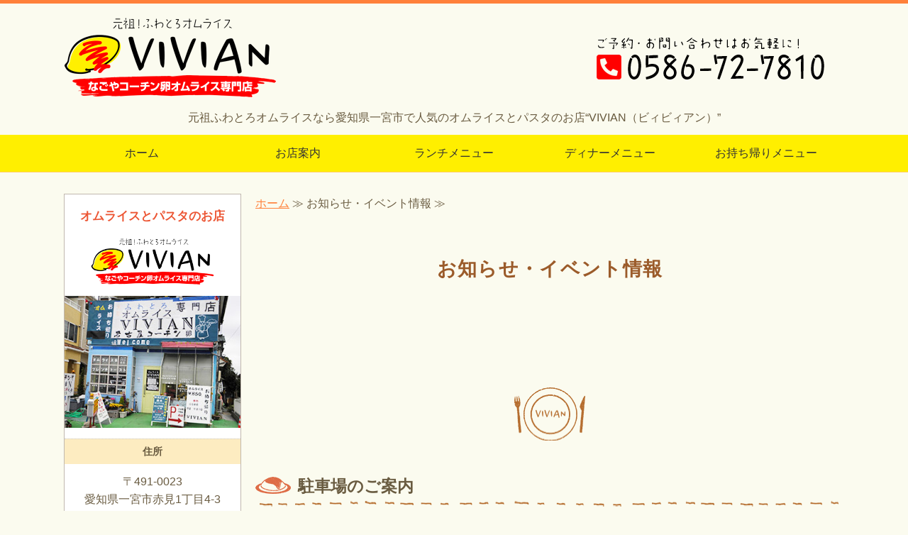

--- FILE ---
content_type: text/html; charset=utf-8
request_url: https://omelet-vivian.com/blog_articles/
body_size: 4010
content:
<!DOCTYPE html PUBLIC "-//W3C//DTD XHTML 1.0 Transitional//EN" "http://www.w3.org/TR/xhtml1/DTD/xhtml1-transitional.dtd">
<html xmlns="http://www.w3.org/1999/xhtml" xmlns:og="http://ogp.me/ns#" xmlns:fb="http://ogp.me/ns/fb#">
<head>

  <link rel="canonical" href="https://omelet-vivian.com/blog_articles/" />

  <meta http-equiv="content-type" content="text/html; charset=utf-8" />
  <meta name="description" content="愛知県一宮市で人気のなごやコーチンの卵で作るオムライスとパスタのお店「VIVIAN ビィビィアン」のクーポンやイベント情報、お得な期間限定メニューなどの様々な情報をお届けします。ご予約も承っております。ご来店される際はぜひご覧ください。" />
  <meta http-equiv="content-script-type" content="text/javascript" />
  <meta http-equiv="content-style-type" content="text/css" />

  
  <meta property="og:type" content="website" />
  <meta property="og:url" content="https://omelet-vivian.com/blog_articles/" />
  <meta property="og:title" content="お知らせ・イベント情報｜オムライスとパスタのお店 VIVIAN ビィビィアン｜愛知県一宮市" />
  <meta property="og:site_name" content="なごやコーチン卵オムライス専門店 VIVIAN(ビィビィアン） " />
  <meta property="og:description" content="愛知県一宮市で人気のなごやコーチンの卵で作るオムライスとパスタのお店「VIVIAN ビィビィアン」のクーポンやイベント情報、お得な期間限定メニューなどの様々な情報をお届けします。ご予約も承っております。ご来店される際はぜひご覧ください。" />
  


<title>お知らせ・イベント情報｜オムライスとパスタのお店 VIVIAN ビィビィアン｜愛知県一宮市</title>
<link rel="shortcut icon" type="image/x-icon" href="/favicon.ico?_=1770147839" />
<!-- CSS -->
<link href="/libraries/ams/printclear_hide.css" rel="stylesheet" type="text/css" />
<link href="/libraries/ams/printclear_show.css" rel="stylesheet" type="text/css" media="print" />
<!-- jQuery UI -->
<link href="/libraries/jquery-ui/jquery-ui-1.12.1/jquery-ui.min.css" rel="stylesheet" type="text/css" />
<!-- Slide & Gallery -->
<link href="/libraries/shadowbox/3.0.3/shadowbox.css" rel="stylesheet" type="text/css" />
<link href="/libraries/slick/slick-1.6.0/slick.css" rel="stylesheet" type="text/css" />
<link href="/libraries/ams/gallery/gallery_default.css" rel="stylesheet" type="text/css" />
<!-- Form Validator -->
<link href="/libraries/ams/validator/validator.css" rel="stylesheet" type="text/css" />
<!-- Form Popup -->
<link href="/libraries/ams/form_popup/form_popup.css" rel="stylesheet" type="text/css" />

<link href="/themes/pc/html1/common/prepend.css?_=20220330" rel="stylesheet" type="text/css" />
<link rel="stylesheet" href="/themes/pc/html1/01_001/common.css" type="text/css" />
<link rel="stylesheet" href="/themes/pc/html1/01_001/contents_main.css" type="text/css" />
<link rel="stylesheet" href="/themes/pc/html1/01_001/contents_side.css" type="text/css" />
<!-- Selected -->
<link rel="stylesheet" href="/themes/pc/html1/01_001/layouts/right.css" type="text/css" />
<link rel="stylesheet" href="/themes/pc/html1/01_001/colors/org/org.css" type="text/css" />

<link rel="stylesheet" href="/css/basic.css?_=1769765912" />

<!-- JS -->
<script type="text/javascript" src="/libraries/jquery/jquery-3.1.0.min.js"></script>
<script type="text/javascript" src="/assets/jquery_ujs-e87806d0cf4489aeb1bb7288016024e8de67fd18db693fe026fe3907581e53cd.js"></script>
<!-- jQuery UI -->
<script type="text/javascript" src="/libraries/jquery-ui/jquery-ui-1.12.1/jquery-ui.min.js"></script>
<script type="text/javascript" src="/libraries/jquery-ui/jquery-ui-1.12.1/i18n/datepicker-ja.js"></script>
<!-- Slide & Gallery -->
<script type="text/javascript" src="/libraries/shadowbox/3.0.3/shadowbox.js"></script>
<script type="text/javascript" src="/libraries/slick/slick-1.6.0/slick.min.js"></script>
<script type="text/javascript" src="/libraries/isotope/isotope-3.0.1/isotope.pkgd.min.js"></script>
<script type="text/javascript" src="/libraries/ams/gallery/gallery.js"></script>
<!-- Form validator -->
<script type="text/javascript" src="/libraries/ams/validator/validator.js?_=1579478400"></script>

<!-- Only Draft// -->

<!-- //Only Draft -->

<!-- AMS Publish -->
<script type="text/javascript" src="/publish/js/ams.publish.js?_=20220329"></script>
<script type="text/javascript" src="/configs/ams.config.publish.js"></script> 





<!-- Global site tag (gtag.js) - Google Analytics -->
<script async src="https://www.googletagmanager.com/gtag/js?id=UA-190291138-26"></script>
<script>
  window.dataLayer = window.dataLayer || [];
  function gtag(){dataLayer.push(arguments);}
  gtag('js', new Date());

  gtag('config', 'UA-190291138-26');
</script>

</head>
<body class="body-media-pc">

<!-- Only Draft// -->

<!-- //Only Draft -->



<!-- Conversion Tag -->


<!-- Publish HTML -->
<div id="wrap">
	<div id="wrap_outer">
		<div id="wrap_body" class="wrap">
			<div id="title" data-ams-editable="{&quot;name&quot;:&quot;title&quot;}">
  <div id="title_outer">
    <div id="title_body" class="title">
      <h1>
        <a href="/">
          なごやコーチン卵オムライス専門店 VIVIAN（ビィビィアン）
</a>      </h1>
      <p class="description">元祖ふわとろオムライスなら愛知県一宮市で人気のオムライスとパスタのお店&ldquo;VIVIAN（ビィビィアン）&rdquo;</p>
    </div>
  </div>
</div>
<div id="topMenu" data-ams-editable="{&quot;name&quot;:&quot;topMenu&quot;,&quot;layout&quot;:&quot;topMenu&quot;}">
  <div id="topMenu_outer">
    <ul id="topMenu_body" class="topMenu">
      <li class="first odd">
  <a href="/">ホーム</a>
</li><li class="second even">
  <a href="/shop.html">お店案内</a>
</li><li class="third odd">
  <a href="/lunch.html">ランチメニュー</a>
</li><li class="fourth even">
  <a href="/dinner.html">ディナーメニュー</a>
</li><li class="fifth odd">
  <a href="/take_out.html">お持ち帰りメニュー</a>
</li>
    </ul>
  </div>
</div>
			<!--Contents//-->
			<div id="contents">
				<div id="contents_outer">
					<div id="contents_body" class="contents">
						<!--Main contents//-->
						<div id="mainContents">
							<div id="mainContents_outer">
								<div id="mainContents_body" class="mainContents">
                  <div id="pankuz" data-ams-editable="{&quot;name&quot;:&quot;pankuz&quot;}" data-ams-editable-option="{&quot;hidden&quot;:false}">
  <div id="pankuz_outer">
    <div id="pankuz_body" class="pankuz">
      <p>
          <a href="/">ホーム</a> ≫
          お知らせ・イベント情報 ≫
      </p>
    </div>
  </div>
</div>
									<div id="mainArticles" data-ams-editable="{&quot;name&quot;:&quot;blog_articles&quot;}">
  <div id="mainArticles_outer">
    <div id="mainArticles_body" class="mainArticles">
        <h2>
          お知らせ・イベント情報<br />
<br />
<br />
&nbsp;
        </h2>
      <div
  id="blog165475"
  class="article "
>
  <div class="article_outer">
    <div class="article_body article_left">
        <h3>
          <a href="/blog_articles/1727428056.html">駐車場のご案内</a>
        </h3>
      <strong>10月1日から駐車場の番号が変わります。</strong><br />
新番号は<strong>104・105・106・107・108・15・16</strong>　です。<br />
<br />
当店は駐車場が少ないため出来る限り乗り合わせでのご来店を<br />
お願いしております。<br />
<br />
&nbsp;
<div>​​​​​</div>

      <div class="blog_date" align="right">
        2024年09月27日 18:07
        
      </div>
    </div>
  </div>
</div>
<div
  id="blog141281"
  class="article "
>
  <div class="article_outer">
    <div class="article_body article_left">
        <h3>
          <a href="/blog_articles/1695985474.html">営業時間の変更のお知らせ</a>
        </h3>
      <span style="color:#ff0000;">月曜日・火曜日のディナータイム</span>はお休みします。<br />
<br />
&nbsp;
      <div class="blog_date" align="right">
        2024年03月29日 19:59
        
      </div>
    </div>
  </div>
</div>

      
    </div>
  </div>
</div>
								</div>
							</div>
						</div>
						<!--//Main contents-->
						<!--Side contents//-->
						<div id="sideContents">
							<div id="sideContents_outer">
								<div id="sideContents_body" class="sideContents">
									<div class="freeHtml" data-ams-editable="{&quot;name&quot;:&quot;sideHtmlTop&quot;}" data-ams-editable-option="{&quot;hidden&quot;:false}">
  <div class="freeHtml_outer">
    <div class="freeHtml_body">
      <div id="side">
<span class="sub-title">オムライスとパスタのお店</span>
<h3><img src="/materials/161656114990802.png" alt="VIVIAN ビィビィアン" /></h3>
  <p class="shop"><img src="/materials/161664241013101.jpg" alt="VIVIAN ビィビィアン外観" /></p>
  <h4>住所</h4>
<p>〒491-0023<br>
  愛知県一宮市赤見1丁目4-3</p>
<h4>TEL</h4>
<p class="tel"><a href="tel:0586727810">0586-72-7810</a></p>
<h4>定休日</h4>
<p>水曜</p>
<h4>営業時間</h4>
<p>ランチタイム<br>AM11:00～PM3:00<br>（L.O.PM2:30）</p>
<p>ディナータイム<br>PM5:00～PM8:00<br>（L.O.PM7:30）</p>
<p><a class="linkbtn" href="/shop.html#access">アクセス／駐車場はこちら</a></p>
</div>
    </div>
  </div>
</div><div id="sideServices" data-ams-editable="{&quot;name&quot;:&quot;services&quot;,&quot;layout&quot;:&quot;sideServices&quot;}" data-ams-editable-option="{&quot;hidden&quot;:false}">
  <div id="sideServices_outer">
    <div id="sideServices_body" class="sideServices">
      <h2>サブメニュー</h2>
      <ul>
        <li class="odd">
  <a href="/contact.html">お問い合わせ</a>
</li><li class="even">
  <a href="/blog_articles/">お知らせ・イベント情報</a>
</li><li class="odd">
  <a href="/voice.html">お客様の声</a>
</li>
      </ul>
    </div>
  </div>
</div><div id="sideMobile" data-ams-editable="{&quot;name&quot;:&quot;qrcode&quot;,&quot;page_index_id&quot;:&quot;113665&quot;}" data-ams-editable-option="{&quot;hidden&quot;:false}">
	<div id="sideMobile_outer">
		<div id="sideMobile_body" class="sideMobile">
			<h2>モバイルサイト</h2>
			<div class="qrcode">
        <img alt="なごやコーチン卵オムライス専門店 VIVIAN(ビィビィアン） スマホサイトQRコード" width="100" height="100" src="[data-uri]" />
			</div>
			<p>スマートフォンからのアクセスはこちら</p>
		</div>
	</div>
</div><div id="sideContact" data-ams-editable="{&quot;name&quot;:&quot;sideContact&quot;,&quot;index_id&quot;:&quot;89721&quot;}" data-ams-editable-option="{&quot;hidden&quot;:false}">
  <a href="/contact.html">お問い合わせフォーム</a>
</div><div id="sideBanners" data-ams-editable="{&quot;name&quot;:&quot;banners&quot;}">
  <div id="sideBanners_outer">
      <ul id="sideBanners_body" class="sideBanners">
        <li class="sideBanner odd">
  <div class="sideBanner_outer">
    <div class="sideBanner_body">
      <a target="_blank" title="SNSバナーX2" href="https://twitter.com/omelet_vivian">
        <img width="240" alt="SNSバナーX2" src="//da2d2y78v2iva.cloudfront.net/6329/169294749584501.png?_=1692947495" />
</a>    </div>
  </div>
</li>
      </ul>
  </div>
</div>
								</div>
							</div>
						</div>
						<!--//Side contents-->
						<div class="printClear">&nbsp;</div><!--印刷時のみ表示-->
					</div>
				</div>
			</div>
			<!--//Contents-->
			<!--Footer//-->
			<div id="footer">
				<div id="footer_outer">
					<div id="footer_body" class="footer">
						<ul class="topMenu" data-ams-editable="{&quot;name&quot;:&quot;topMenu&quot;,&quot;layout&quot;:&quot;footer&quot;}">
  <li class="odd"><a href="/">ホーム</a></li>
<li class="even"><a href="/shop.html">お店案内</a></li>
<li class="odd"><a href="/lunch.html">ランチメニュー</a></li>
<li class="even"><a href="/dinner.html">ディナーメニュー</a></li>
<li class="odd"><a href="/take_out.html">お持ち帰りメニュー</a></li>

</ul><ul class="services" data-ams-editable="{&quot;name&quot;:&quot;services&quot;,&quot;layout&quot;:&quot;footer&quot;}" data-ams-editable-option="{&quot;hidden&quot;:false}">
  <li class="odd"><a href="/contact.html">お問い合わせ</a></li>
<li class="even"><a href="/blog_articles/">お知らせ・イベント情報</a></li>
<li class="odd"><a href="/voice.html">お客様の声</a></li>

</ul><p class="copyright">
  Copyright © <a href="/">なごやコーチン卵オムライス専門店 VIVIAN(ビィビィアン） </a> All rights reserved.
</p>

					</div>
				</div>
			</div>
			<!--//Footer -->
		</div>
	</div>
</div>
<!--//Publish HTML-->

<!-- Form Popup// -->


<!-- //Form Popup -->


</body>
</html>


--- FILE ---
content_type: text/css
request_url: https://omelet-vivian.com/themes/pc/html1/01_001/colors/org/org.css
body_size: 845
content:
@charset "utf-8";
/**
 * 
 * StyleName	: _base
 * Color		: Orange
 * 
 */
 
/** Tags
------------------------------ **/
a
{
	color:#ffa831;
}
h1 a:hover
{
	color:#630;
}


/** Classes
------------------------------ **/



/** Layout blocks
------------------------------ **/

/** title **/
#title
{
	background:url(bg_title.gif);
}

/** Wrap **/

/** Main image **/

#mainImage
{
	background:url(bg_title.gif);
}

#mainImage_outer
{
	background:url(bg_mainImage.gif) bottom left repeat-x;
}

#mainImage_body img
{
	border:2px solid #fff;
}

/** Top menu **/
#topMenu_body
{
	background:url(bg_listMenu.gif) right no-repeat;
}

#topMenu
{
	background:url(bg_topMenu.gif) repeat-x;
}

#topMenu li
{
	background:url(bg_listMenu.gif) left no-repeat;
}

#topMenu li a
{
	color:#eee;
}

#topMenu .topMenu li a:hover
{
	background:url(bg_listMenu_hover.gif) left no-repeat;
	color:#445;
}

/** Footer **/
#footer
{
	background:url(bg_footer.gif) top left repeat-x;
	background-color:#ef9934;
}
#footer li a
{
	background:url(mark_list.gif) 0 6px no-repeat;
}

#footer li a:hover
{
	color:#400;
}

.footer .topMenu
{
	background:url(line.gif) bottom left repeat-x;
}

.footer p, .footer p a
{
	color:#ddd;
}

/** Main contents
------------------------------ **/

.mainContents h2
{
	color:#999;
}
.mainContents .article h3, #mainTopics h2
{
	background-image:url(bg_h3.gif);
	color:#333;
}

/** Services **/
.mainServices .service h3
{
	background:url(bg_service_head.gif);
	border:solid 1px #c27b12;
}
.mainServices .service
{
	background:url(back_main_services_body.gif);
}
.mainServices .service_outer
{
	background:url(back_main_services_top.gif) top no-repeat;
}
.mainServices .service_body
{
	background:url(bg_service_body.gif) 0px 42px repeat-x;
	background-color:#f8f8f8;
	border:solid 1px #c2c2c2;
}
.mainServices .service .more a
{
	background-image:url(button_more.gif);
}
.mainServices .service .more a:hover
{
	background-image:url(button_more.gif);
	background-position:0 -30px;
}

/** Topics **/

.mainTopics ul li .more a
{
	background:url(mark_list02.gif) left center no-repeat;
}
#mainTopics .listview{
    background-color:#322;
}
#mainTopics .listview a:hover{
    background-color:#ffa831;
}

/** Table **/
table.contactTable tr.must th {
    background-image: url("label_must.gif");
}


/** Side contents
------------------------------ **/

/** Services **/
#sideServices h2
{
	background:url(bg_service_head.gif) bottom left;
	border:solid 1px #c27b12;
	color:#fff;
}
#sideServices
{
	background:url(bg_service_body.gif) 0px 36px repeat-x;
	background-color:#f8f8f8;
	border:solid 1px #c2c2c2;
}
.sideServices ul li
{
	border-color:#cbcbcb #b1b1b1 #b1b1b1;
	background-color:#ededed;
}
.sideServices ul li a
{
	border-color:#f4f4f4 #f8f8f8 #f8f8f8;
	background-image:url(bg_side_service.gif);
	background-color:#f1f1f1;
	color:#66554a;
}
.sideServices ul li a:hover
{
	background-position:0 -36px;
	color:#999;
}

/** Mobile **/
#sideMobile h2
{
	background:url(bg_side_mobile.gif) no-repeat;
}

/** Feed **/
#sideFeed a
{
	background-image:url(bg_side_feed.gif);
}

#sideFeed a:hover
{
	background-image:url(bg_side_feed.gif);
	background-position:0 -41px;
}


/** Contact **/
#sideContact a
{
	background-image:url(bg_side_contact.gif);
}

#sideContact a:hover
{
	background-image:url(bg_side_contact.gif);
	background-position:0 -41px;
}

/** Banners **/
.sideBanner
{
	background:url(back_side_banner_body.gif);
}
.sideBanner_outer
{
	background:url(back_side_banner_top.gif) top no-repeat;
}
.sideBanner_body
{
	background:url(back_side_banner_bottom.gif) bottom no-repeat;
}

--- FILE ---
content_type: text/css
request_url: https://omelet-vivian.com/css/basic.css?_=1769765912
body_size: 4593
content:
@import url("//share.cr-cms.net/hp_agency/hpagency.css");

/*---------------------------
テンプレート
ノーマル01 オレンジ 右メイン
----------------------------*/

body{
  font-size:16px;
  line-height:1.8;
  padding-top:0;
  background-color:#fbfbef;
  color:#695b40;
 /* font-family: "Hiragino Kaku Gothic Pro","ヒラギノ角ゴ Pro W3", Meiryo, "メイリオ", Verdana, "Yu Gothic","游ゴシック", Osaka, sans-serif;*/
  font-family: "Hiragino Kaku Gothic Pro","ヒラギノ角ゴ Pro W3", Meiryo,"メイリオ", Osaka, sans-serif;

}

/*ヘッダー*/
#wrap{
  background-color:#fbfbef;
  margin:0 auto;
  border-top:5px solid #ff803a;
  width:100%;
  min-width:1100px;
}

/*リンクカラー*/
a{
  color:#ff803a;
}
a:hover{
  color:#dd6b47;
}

/*コンテンツエリア余白設定*/
#contents{
  margin:0 auto 20px auto;
  padding:0;
  padding-top:30px;
  width:100%;
}
#contents_outer{
  width:1100px;
  margin:0 auto;
  text-align:left;
}

/*パンくず*/
.pankuz p{
  font-size:16px;
}

/*マウスホバー時*/
#mainArticles a:hover img,
#sideBanners  a:hover img,
div.freeHtml a:hover img,
div.image img.gallery:hover,
#title h1 a:hover,
#topMenu li a:hover{
	filter: alpha(opacity=75);
	-moz-opacity:0.75;
	opacity:0.75;
}

.mainArticles .article{
  width:830px;
}

.article p {
    margin-bottom: 1em;
}

.comment{
  text-align:center;
  font-weight:bold;
}

/*サイト横幅調整*/
#contents{
  width:100%;
  //background:url(/materials/161171448089101.png) repeat-x;
}

#mainContents{
  width:830px;
}
#listTopics, #mainTopics{
  width:830px;
}
#mainArticles{
  width:830px;
}

#listTopics, #mainTopics{
  width:830px;
}

strong{
  font-size:1.2em;
  color:#cc3300;
}

.mainArticles .article .image{
  max-width:830px;
}
.mainArticles .article img{
  max-width:830px;
}

.mainArticles .article_right .image{
  max-width:330px !important;
}

.mainArticles .article_right img, .mainArticles .article_left img{
  max-width:330px !important;
}

/*----------------------------------------------------------
メインイメージ
----------------------------------------------------------*/
#mainImage{
  padding-top:0;
  padding-bottom:0;
  background-image:none;
  background-color:#fbfbef;
}
#mainImage_outer{
  background-image:none;
  background-color:#fbfbef;
}
#mainImage_body{
padding-bottom:0;
}
/*メインイメージ border削除*/
#mainImage_body img{
  border:none;
}
#mainImage_body{
  width:100%;
}
.mainImage img{
  max-width:100%;
}

/*----------------------------------------------------------
グローバルナビゲーション
----------------------------------------------------------*/
#topMenu{
  height:52px;
  border-bottom:1px solid #ffcc66;
  background:#ffef00;
  background-image:none;
  margin-bottom:0;
}
#topMenu .topMenu li{
  height:52px;
  line-height:52px;
  width:20%;
}

#topMenu .topMenu li a{
  font-size:16px;
  font-weight:normal;
  height:52px;
  line-height:52px;
  color:#333;
  width:auto;
  background:#ffef00;
}
#topMenu .topMenu li a:hover{
  background-image:none;
  background-color:#dd6b47;
  height:52px;
  color:#fff;
  line-height:52px;
}

/*グローバルナビゲーション天地幅修正*/
#topMenu_body{
  width:1100px;
  height:52px;
  background:none;
}
#topMenu li{
  background:none;
}
#topMenu_outer{
  height:52px;
  width:1100px;
}

/*----------------------------------------------------------
タイトル部
----------------------------------------------------------*/

/*ヘッダー部タイトル画像*/
#title{
  padding:20px 0 0 0;
  margin:0 auto;
  width:1100px;
  background:#fbfbef;
}
#title h1 {
  margin:0;
  padding:0;
  text-align: left;
}
#title h1 a {
  margin:0;
  display: inline-block;
  height: 112px;
  overflow: hidden;
  white-space: nowrap;
  text-indent: 110%;
  width: 300px;
  padding:0;
  background:url(/materials/161656114990802.png) no-repeat;
  background-size:100%;
}

#title_body{
  margin:0;
}

/*ヘッダー部右背景画像*/
#title_outer{
  width:1100px;
  background: url(/materials/169335667716001.png) top right no-repeat;
}

/*ディスクリプション*/
#title .description {
  font-size: 16px;
  letter-spacing: 0;
  color:#695b40;
  font-weight:normal;
  text-align:center;
  padding:15px 0 10px 0;
}


/*----------------------------------------------------------
最新情報
----------------------------------------------------------*/

/* トップの最新情報 #mainTopics
     最新情報一覧ページ #listTopics  */

#mainTopics .topics{
  margin-top:30px;
  border:1px solid #ccc;
}
#mainTopics .topics li{
  padding:20px 25px;
}

/*日付*/
#mainTopics .topics li p.date ,
#listTopics .topics li p.date {
  font-size: 16px;
  color: #999;
}
.mainTopics .topics li{
  border:none;
  border-bottom:1px solid #c2c2c2;
}

/*リンクタイトル*/
#mainTopics .topics li h3 ,
#listTopics .topics li h3 {
  font-size: 16px;
  font-weight: normal;
}
.mainTopics .topics li h3 a{
  color:#006ab6;
}
.mainTopics .topics li h3 a:hover{
  color:#52cbf5;
  text-decoration:underline;
}

/*リード文*/
#mainTopics .topics li p.description ,
#listTopics .topics li p.description {
    color: #999;
    font-size: 16px;
}
/*続き*/
#mainTopics .topics li p.more ,
#listTopics .topics li p.more {
    font-size: 16px;
}

.mainTopics .topics li .more a{
  color:#555;
  text-decoration:underline;
}
.mainTopics .topics li .more a:hover{
  color:#999;
}

/*一覧を見る*/
#mainTopics .listview {
  font-size: 16px;
  margin-top:20px;
  background-color:#fbfbef;
}
#mainTopics .listview a{
  border-radius: 20px;
  color:#fff;
  margin:0 auto;
  padding: 5px 12px;
  display:block;
  width:200px;
  background-color: #dd6b47;
  border:1px solid #dd6b47;
}

#mainTopics .listview a:hover{
  background-color:#fdecc1;
  color:#695b40;
  border:1px solid #dd6b47;
}

/*----------------------------------------------------------
見出し
----------------------------------------------------------*/
/*h2*/
#mainArticles h2 {
  color: #9b5b2a;
  font-size:1.7em;
  font-weight:bold;
  letter-spacing: 0.05em;
  margin-top:2em;
  padding:0 0 2.7em 0;
  margin-bottom: 0;
  text-align:center;
  border-radius:3px;
  background: url(/materials/161657129700901.png) center bottom no-repeat;
}

/*h3*/
.mainContents .article h3, #mainTopics h2, #mainServices h2, #listTopics h2, .mainContents div.gallery h3 {
  color: #ec5533;
  font-weight:bold;
  font-size:1.45em;
  margin:35px 0 25px 0;
  padding:0.4em 0 0.2em 60px;
  border:none;
  text-align:left;
  border-bottom:5px solid #fdecc1;
  border-radius:3px;
  background:#fbfbef url(/materials/161657048870301.png) left center no-repeat;
}
.mainContents .article h3, #mainTopics h2, .mainContents div.gallery h3 {
  position:relative;
  border: none;
  padding-left: 0;
  text-indent: 60px;
}
.mainContents .article h3::after, #mainTopics h2::after, .mainContents div.gallery h3::after {
  position: absolute;
  content: "";
  display:block;
  width:830px;
  height:8px;
  background: url(/materials/161657188209001.png) no-repeat;
  padding-left: -60px;
}

.article h3 a {
  color: #695b40;
  text-decoration: none;
}

/*h4*/
.mainContents .article h4{
  font-weight:bold;
  color:#8e572e;
  font-size:1.3em;
  display:inline-block;
  margin:0.3em 0 1em 0;
  padding:0.1em 0.3em 0.1em 2.4em;
  border-bottom:2px dashed;
  background:url(/materials/161660210706601.png) left no-repeat;
  background-size:40px;
}

.mainContents .article h4.lead{
  font-weight:bold;
  font-size:1.4em;
  color:#ff3300;
  background:none;
  border:none;
  padding:0.5em 0 0 0;
}

/*h5*/
h5{
  color:#ff803a;
  font-weight:bold;
  font-size:1.1em;
  display:inline-block;
  background:#ffef00;
  border:2px solid #ff803a;
  border-radius:100vh;
  margin-bottom: 0.5em;
  padding:0.05em 0.7em;
}

/*----------------------------------------------------------
サイドコンテンツ
----------------------------------------------------------*/
#side{
  margin:0 0 30px 0;
  text-align:center;
  padding:1em 0 0 0;
  border:1px solid #c1b8ae;
  background-color:#fff;
 }
#side h3 {
  margin:16px auto;
}
#side h3 img{
  width:70%;
  height:auto;
  text-align:center;
  display:block;  
  padding:0;
  margin:0 auto;
}
#side h4 {
  color:#695b40;
  border-top:1px dotted #ccc;
  display:block;
  padding:5px;
  font-size:0.9em;
  background-color:#fdecc1;
  margin:12px 0 12px 0;
}
#side .shop img {
  width:100%;
  height:auto;
}
#side p{
  margin:0 0 15px 0;
  text-align:center;
  font-size:16px;
  line-height:1.6;
}

#side span.sub-title{
  font-size:17px;
  font-weight:bold;
  color:#ec5533;
}

#side p.tel{
  font-size:20px;
  font-weight:bold;
}

/*サイドメニュー*/
#sideServices {
  width:248px;
  background:none;
  border:none;
  margin:35px 0;
}
#sideServices h2 {
  border:none;
  font-size:16px;
  background-color:#dd6b47;
  background-image:none;
  font-weight:bold;
  color:#fff;
}
.sideServices h2 {
  font-size:16px;
  border:none;
  padding:5px 10px;
}
.sideServices ul {
  width:248px;
  padding:0 0 5px 0;
}
.sideServices ul li {
  border:none;
  width:248px;
  border-bottom:1px dotted #ccc;
  background-color:#fff;
  background-image:none;
  margin:0;
}
.sideServices ul li a {
  background-image:none !important;
  background-color:#fff;
  border-color:#fff !important;
  padding:8px 6px 8px 0;
  text-decoration:none;
  line-height:20px;
  display:block;
  border-style:solid;
}
.sideServices ul li a:hover {
  background-color:#fff;
  color:#231815;
  text-decoration:underline;
}
.sideServices ul li a::before {
  color: #999;
  content: "\025b6";
  font-size: 70%;
  margin-right: 6px;
  display: inline-block;
  vertical-align: top;
}
#sideContents {
  font-size:16px;
}
#sideMobile {
  width:248px;
  font-size:16px;
}

/*ブログ*/
.sideBlogCategories , .sideBlogDates {
  margin:35px 0;
}
.sideBlogCategories h2, .sideBlogDates h2 {
  font-size:16px;
  border:none;
  padding:10px;
  padding-left:12px;
  background-color:#ff803a;
  background-image:none;
  color:#fff;
}

.sideBlogCategories ul {
  width:248px;
  padding:0 0 5px 0;
}
.sideBlogCategories ul li {
  border:none;
  width:248px;
  border-bottom:1px dotted #ccc;
  background-color:#fff;
  margin:0;
}
.sideBlogCategories ul li a {
  background-image:none;
  background-color:#fff;
  border-color:#fff;
  padding:8px 6px 8px 0;
  text-decoration:none;
  line-height:20px;
  color:#333;
  display:block;
  border-style:solid;
}
.sideBlogCategories ul li a:hover {
  color:#231815;
  background-color:#fff;
  text-decoration:underline;
}

.sideBlogCategories ul li a::before {
  color: #999;
  content: "\025b6";
  font-size: 70%;
  margin-right: 6px;
  display: inline-block;
  vertical-align: top;
}

.sideBlogDates dl dt a {
  color:#333;
  text-decoration:none;
}
.sideBlogDates dl dt a:hover {
  color: #999;
}
.sideBlogDates dl {
  border-bottom:1px dotted #ccc;
}
.sideBlogDates dd {
  margin-left:0;
}
.sideBlogDates ul {
  width:248px;
  padding:0 0 5px 0;
}

.sideBlogDates ul li {
  border:none;
  width:248px;
  background-color:#fff;
  margin:0;
}
.sideBlogDates ul li a {
  background-image:none;
  background-color:#fff;
  border-color:#fff;
  padding:4px 6px 4px 0;
  text-decoration:none;
  line-height:20px;
  color:#333;
  display:block;
  border-style:solid;
}
.sideBlogDates ul li a:hover {
  color:#231815;
  background-color:#fff;
  text-decoration:underline;
}

.sideBlogDates ul li a::before {
  color: #999;
  content: "\025b6";
  font-size: 70%;
  margin-right: 6px;
  display: inline-block;
  vertical-align: top;
}


/*お問い合わせボタン*/

#sideContact {
  background-color:transparent;
  margin-bottom:3em;
}
#sideContact a {
  background-color: #dd6b47;
  border:1px solid #dd6b47;
  border-radius: 6px;
  color: #fff;
  display: block;
  width:auto;
  margin: 18px auto;
  height:auto;
  padding:12px;
  text-align: center;
  text-decoration: none;
  font-weight:bold;
  background-image:none;
  font-size:1em;
}

#sideContact a:hover {
  background-color: #fdecc1;
  color:#695b40;
  border:1px solid #ff803a;
  background-image:none;
}

#sideContact a::before {
    color: #fff;
    content: "\025b6";
    font-size: 70%;
    margin-right: 6px;
    display: inline-block;
    vertical-align: top;
}

/*リンクボタン*/
a.linkbtn {
  background-color: #ff803a;
  border:1px solid #ff803a;
  border-radius: 6px;
  color: #fff;
  display: inline-block;
  width:80%;
  margin: 18px 0;
  padding: 6px 12px;
  text-align: center;
  text-decoration: none;
}
a.linkbtn:hover {
  background-color: #fdecc1;
  border:1px solid #ff803a;
  color:#695b40;
}


/*-------------------------------------------
table
-------------------------------------------*/
.article table p {
    margin: 0;
}
.article table:not(.contactTable) {
    border-collapse: collapse;
    border-left: 1px solid #ccc;
    border-spacing: 0;
    border-top: 1px solid #ccc;
    margin: 10px auto;
}
.article table:not(.contactTable) td,
.article table:not(.contactTable) th {
    border-bottom: 1px solid #ccc;
    border-right: 1px solid #ccc;
    height: auto;
    padding: 10px;
    box-sizing: border-box;
}
.article table:not(.contactTable) th {
    background-color: #f7f7f7;
    text-align: center;
}

/*----------------------------------------------------------
問い合わせページ
----------------------------------------------------------*/

/* 問い合わせフォーム */
p.contact-note {
    font-size: 16px;
    color: #695b40;
}
table.contactTable{
  width:830px;
}
table.contactTable .textField{
  width:450px;
}
table.contactTable th, table.companyTable th, table.contactTable td, table.companyTable td {
    padding: 16px;
}
table.contactTable label {
  font-size: 100%;
  width: 100%;
  display: inline-block;
}
table.contactTable tr th {
  width:35%;
  background-color:#fdecc1;
    color: #695b40;
}
table.contactTable input.button,
input[type="button"] {
  background-image: none;
  border:none;
  background-color: #ff803a;
  border:1px solid #ff803a;
  color: #fff;
  display: block;
  font-size: 16px;
  height: 50px;
  margin: 0 auto 10px;
  outline: none;
  width: 250px;
  letter-spacing: 5px;
  text-align:center;
}

table.contactTable .textField{
  width:400px;
}
input[type="button"] {
  background-color: #666;

}
table.contactTable input.button:hover,
input[type="button"]:hover {
  background-image: none;
  background-color: #fdecc1;
  border:1px solid #ff803a;
  cursor: pointer;
  color:#695b40;
}
input[type="button"]:hover {
  background-color: #fdecc1;
  border:1px solid #ff803a;
  color:#695b40;
}

table.contactTable input[type="button"] {
    width: 250px;
    height: 50px;
    margin: 1em auto;
    box-sizing: border-box;
}

/*お問い合わせページリストデザイン*/
ol.pp {
padding-left: 2em;
}
ol.pp li {
list-style-type: decimal;
padding: 5px;
}
ul.notes {

list-style-type: none;
margin-left:1em;
margin-bottom:1em;
font-weight:bold;
}
ul.notes li::before {
content: "◆";
margin-left: -1em;
font-family: "メイリオ", sans-serif;
}
ul.ps {

list-style-type: none;
margin-left:1em;
color:#8e8574;
}
ul.ps li::before {
content: "※";
margin-left: -1em;
font-family: "メイリオ", sans-serif;
}

/*----------------------------------------------------------
新着一覧
----------------------------------------------------------*/
#listTopics .mainTopics .topics{
  border-top:none;
}

/*----------------------------------------------------------
その他
----------------------------------------------------------*/
.envelope {
  background-color: #fff;
  border: 1px solid #c1b8ae;
  border-radius: 4px;
  margin: 20px 0 5px 0;
  padding: 1em;
  width:auto !important;
}

.eggday {
  background-color: #fff;
  border: 3px solid #ec5533;
  border-radius: 8px;
  margin: 20px 0 5px 0;
  padding: 1em;
  width:auto !important;
}

hr.line {
  height: 0;
  margin: 0;
  padding: 0;
  border: 0;
  border-top: 1px dotted #f4a8cb;
  margin:20px 0;
}

ul.maru {
  list-style-type: none;
  margin-left:1.2em;
  font-weight:normal;
}
ul.maru li::before {
  content: "●";
  margin-left: -1em;
  font-family: "メイリオ", sans-serif;
}
ul.maru li span{
  font-weight:normal;
  display:block;
}

/*サイト案内*/
.serviceList{
}
.serviceList ul.galleryGrids li.galleryGrid .galleryGrid_outer{
  margin:0 4px 10px;
  border-radius:6px;
  border:1px solid #c1b8ae;
  background:#fdecc1;
}
.serviceList ul.galleryGrids li.galleryGrid .image{
  padding:18px 4px 0;
}
.serviceList ul.galleryGrids li.galleryGrid .image img{
  max-width:100%;
}
.serviceList ul.galleryGrids li.galleryGrid .comment{
  color:#695b40;
}

/*----------------------------------------------------------
フッター
----------------------------------------------------------*/
#footer{
  background-image:none;

background: #fbfbef; /* Old browsers */
background: -moz-linear-gradient(top,  #fbfbef 0%, #fdecc1 100%); /* FF3.6-15 */
background: -webkit-linear-gradient(top,  #fbfbef 0%,#fdecc1 100%); /* Chrome10-25,Safari5.1-6 */
background: linear-gradient(to bottom,  #fbfbef 0%,#fdecc1 100%); /* W3C, IE10+, FF16+, Chrome26+, Opera12+, Safari7+ */
filter: progid:DXImageTransform.Microsoft.gradient( startColorstr='#fbfbef', endColorstr='#fdecc1',GradientType=0 ); /* IE6-9 */
}
.footer .topMenu{
  background:url(/materials/157258295258002.png) bottom left repeat-x;
}
#footer li a{
  background:url(/materials/157258295257901.png) no-repeat;
  padding-left:18px;
  padding-top:3px;
  color:#695b40;
}

.footer li a::before {
    color: #ec5533;
    content: "\025b6";
    font-size: 70%;
    margin-right: 6px;
    display: inline-block;
    vertical-align: top;
}

#footer li a:hover{
  color:#ff9966;
  text-decoration:underline;
}

#footer_outer{
  width:1100px;
  padding:45px 0 0 0;
}
.footer *{
  font-size:16px;
}
.footer p{
  font-size:16px;
  color:#000;
}
.footer p a{
  color:#695b40;
}
.footer p a:hover{
  color:#ffcc66;
}
#footer li a{
  background-position:0 10px;
}
.footer .copyright{
  margin:0;
  padding:20px 0 30px 0;
}

/*フォームの入力サイズ調整*/
table.contactTable td input[type="text"],
table.contactTable td input[type="password"],
table.contactTable td input[type="date"],
table.contactTable td textarea,
table.contactTable td select { 
    font-size: 100%;
}

/* ノーマルテーブル */
.article table.baseTable {
    border-top: none;
    border-left: none;
    background-color: none;
    width: 100%;
}
.article table.baseTable th {
    background: none;
    border-bottom: 1px solid #dd6b47;
    border-right: none;
    color: #dd6b47;
    height: auto;
    line-height: 150%;
    padding: 15px;
    text-align: center;
    vertical-align: middle;
    font-weight: bold;
}
.article table.baseTable td {
  border-top:none;
  border-right:none;
  border-left:none;
  border-bottom: 1px dashed #CCC;
  height: auto;
  line-height: 150%;
  padding: 15px;
}
/* メニューテーブル */
.article table.menuTable {
  border-top: none;
  border-left: none;
  background-color: none;
  width: 100%;
}
.article table.menuTable td {
  border-top:none;
  border-right: 2px dashed #baab7b;
  border-left:none;
  border-bottom: 2px dashed #baab7b;
  width:50%;
  height: auto;
  line-height:150%;
  padding:15px;
  vertical-align:top;
}
.article table.menuTable td:nth-child(2) {
  border-right:none;
}

/*メニュー箇条書き*/
ul.menu-list {
list-style-type: none;
  margin-left:1.1em;
  margin-bottom:1.5em;
}
ul.menu-list li {
}
ul.menu-list li::before {
  content: "●";
  margin-left: -1em;
  font-family: "メイリオ", sans-serif;
  color:#ffcc33;
}
/*メニュー箇条書きインライン*/
ul.menu-list-inline {
list-style-type: none;
  margin-left:1.1em;
  margin-bottom:1.5em;
}
ul.menu-list-inline li {
  display:inline-block;
  margin-right:1.5em;
}
ul.menu-list-inline li::before {
  content: "●";
  margin-left: -1em;
  font-family: "メイリオ", sans-serif;
  color:#ffcc33;
}

/*赤文字*/
.letter-red {
  color:#dd6b47;
}

/*月別ブログアーカイブ*/
.sideBlogDates dt{
	background-color:#fff;
}